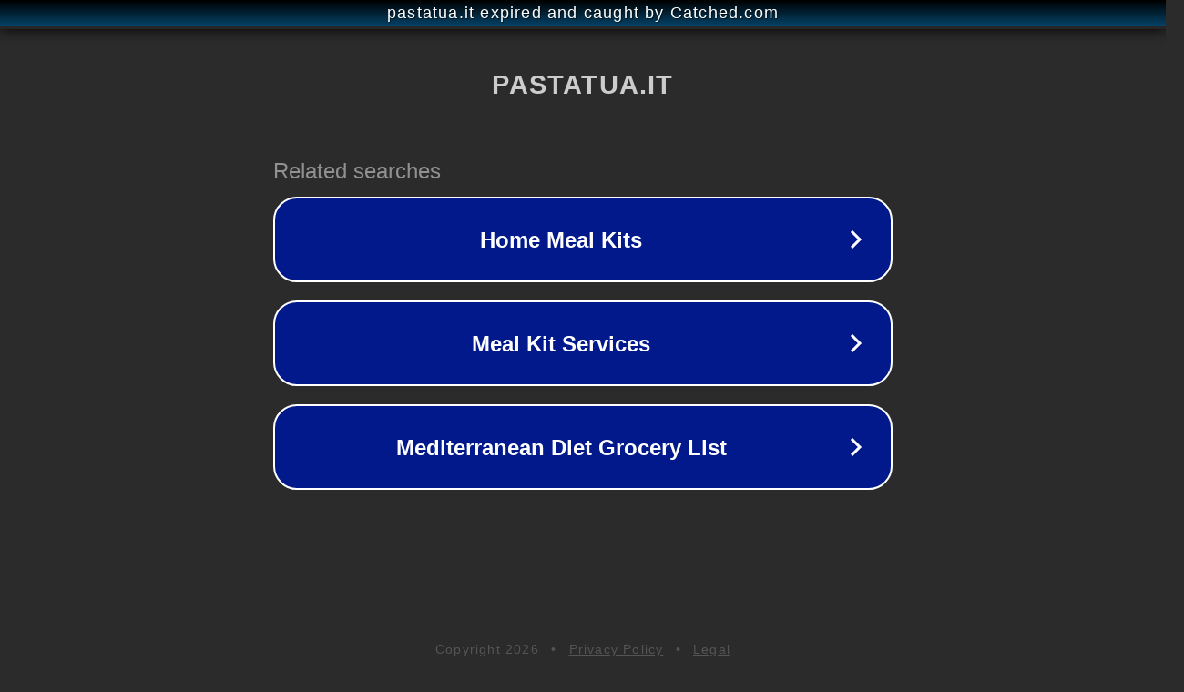

--- FILE ---
content_type: text/html; charset=utf-8
request_url: http://pastatua.it/la-storia-della-pasta-ep-2/
body_size: 1074
content:
<!doctype html>
<html data-adblockkey="MFwwDQYJKoZIhvcNAQEBBQADSwAwSAJBANDrp2lz7AOmADaN8tA50LsWcjLFyQFcb/P2Txc58oYOeILb3vBw7J6f4pamkAQVSQuqYsKx3YzdUHCvbVZvFUsCAwEAAQ==_Olu+MmtdJzcT/yKq8EEsUAHlc4i/klMfjDJqyJuZ3JdMXSDD6S01gOSNAy6E5NvO5Vr2ckHYUyZcI2y4EXgLRA==" lang="en" style="background: #2B2B2B;">
<head>
    <meta charset="utf-8">
    <meta name="viewport" content="width=device-width, initial-scale=1">
    <link rel="icon" href="[data-uri]">
    <link rel="preconnect" href="https://www.google.com" crossorigin>
</head>
<body>
<div id="target" style="opacity: 0"></div>
<script>window.park = "[base64]";</script>
<script src="/bCDoteLhA.js"></script>
</body>
</html>
